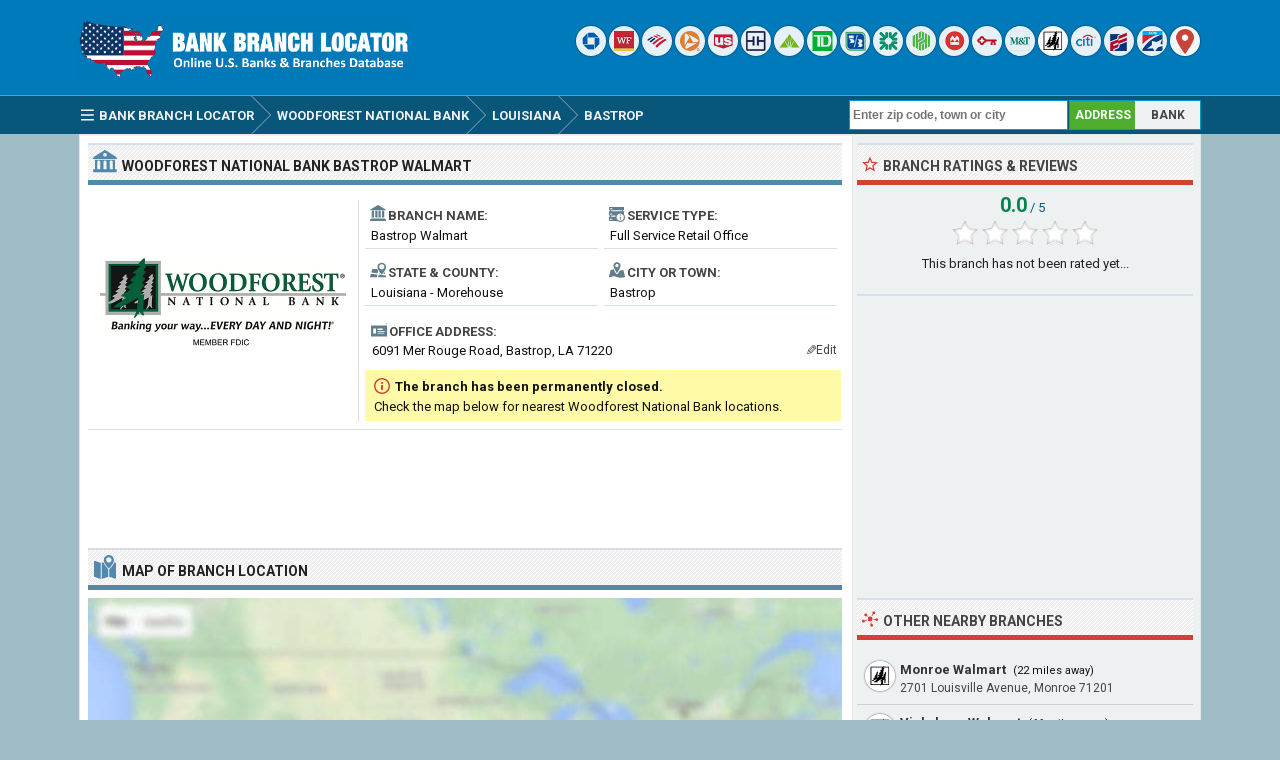

--- FILE ---
content_type: text/html; charset=UTF-8
request_url: https://www.bankbranchlocator.com/woodforest-national-bank-bastrop-walmart-la-branch.html
body_size: 6402
content:
<!DOCTYPE html> 
<html lang="en">
<head>
<title>Woodforest National Bank Bastrop Walmart Branch - Bastrop, LA</title>
<meta http-equiv="Content-Type" content="text/html; charset=UTF-8" />
<meta name="Description" content="Woodforest National Bank Bastrop Walmart branch is located at 6091 Mer Rouge Road, Bastrop, LA 71220. Get hours, reviews, customer service phone number and driving directions." />
<meta name="viewport" content="width=device-width, initial-scale=1.0">
<meta property="og:url" content="https://www.bankbranchlocator.com/woodforest-national-bank-bastrop-walmart-la-branch.html" />
<meta property="og:type" content="website" />
<meta property="og:title" content="Woodforest National Bank Bastrop Walmart Branch" />
<meta property="og:description" content="Woodforest National Bank Bastrop Walmart branch is located at 6091 Mer Rouge Road, Bastrop, LA 71220. Get hours, reviews, customer service phone number and driving directions." />
<meta property="og:image" content="https://www.bankbranchlocator.com/logo/woodforest-national-bank.png" />
<style>.sp_delta-bank-la{width:30px;height:30px;display:inline-block;background:url('https://www.bankbranchlocator.com/logo/icon/delta-bank-la.png') #FFF no-repeat;background-size:20px 20px;background-position:50% 50%;overflow:hidden;text-indent:-9999px;text-align:left;border-radius:15px;box-shadow:0 0 2px rgba(0, 0, 0,.8);opacity:0.85;filter:alpha(opacity=85);}.sp_b1bank{width:30px;height:30px;display:inline-block;background:url('https://www.bankbranchlocator.com/logo/icon/b1bank.png') #FFF no-repeat;background-size:20px 20px;background-position:50% 50%;overflow:hidden;text-indent:-9999px;text-align:left;border-radius:15px;box-shadow:0 0 2px rgba(0, 0, 0,.8);opacity:0.85;filter:alpha(opacity=85);}.sp_commercial-capital-bank{width:30px;height:30px;display:inline-block;background:url('https://www.bankbranchlocator.com/logo/icon/commercial-capital-bank.png') #FFF no-repeat;background-size:20px 20px;background-position:50% 50%;overflow:hidden;text-indent:-9999px;text-align:left;border-radius:15px;box-shadow:0 0 2px rgba(0, 0, 0,.8);opacity:0.85;filter:alpha(opacity=85);}.sp_origin-bank{width:30px;height:30px;display:inline-block;background:url('https://www.bankbranchlocator.com/logo/icon/origin-bank.png') #FFF no-repeat;background-size:20px 20px;background-position:50% 50%;overflow:hidden;text-indent:-9999px;text-align:left;border-radius:15px;box-shadow:0 0 2px rgba(0, 0, 0,.8);opacity:0.85;filter:alpha(opacity=85);}</style>
<link rel="preconnect" href="https://fonts.gstatic.com" crossorigin>
<link rel="preload" as="style" href="https://fonts.googleapis.com/css2?family=Roboto:wght@400;700&display=swap">
<link rel="stylesheet" media="print" onload="this.onload=null;this.removeAttribute('media');" href="https://fonts.googleapis.com/css2?family=Roboto:wght@400;700&display=swap">
<noscript><link rel="stylesheet" href="https://fonts.googleapis.com/css2?family=Roboto:wght@400;700&display=swap"></noscript>
<link rel="stylesheet" type="text/css" href="https://www.bankbranchlocator.com/style.css" />
<link rel="icon" type="image/png" href="https://www.bankbranchlocator.com/favicon-96x96.png" sizes="96x96" />
<link rel="icon" type="image/svg+xml" href="https://www.bankbranchlocator.com/favicon.svg" />
<link rel="shortcut icon" sizes="16x16" href="https://www.bankbranchlocator.com/favicon.ico" />
<link rel="apple-touch-icon" sizes="180x180" href="https://www.bankbranchlocator.com/apple-touch-icon.png" />
<meta name="apple-mobile-web-app-title" content="Bank Branch Locator" />
<link rel="manifest" href="https://www.bankbranchlocator.com/site.webmanifest" />
</head>
<body>
<div class="titleblock">
<div class="topcontainer">
<div class="logo"><a href="https://www.bankbranchlocator.com"><img src="https://www.bankbranchlocator.com/graphics/logo.png" width="300" height="54" alt="Bank Branch Locator" class="logoimage" /></a></div>

<div class="topright">
<a href="https://www.bankbranchlocator.com/chase-bank/" title="Chase Bank"><span class="sp_chase-bank icon"></span></a>
<a href="https://www.bankbranchlocator.com/wells-fargo-bank/" title="Wells Fargo Bank"><span class="sp_wells-fargo-bank icon"></span></a>
<a href="https://www.bankbranchlocator.com/bank-of-america/" title="Bank of America"><span class="sp_bank-of-america icon"></span></a>
<a href="https://www.bankbranchlocator.com/pnc-bank/" title="PNC Bank"><span class="sp_pnc-bank icon"></span></a>
<a href="https://www.bankbranchlocator.com/us-bank/" title="U.S. Bank"><span class="sp_us-bank icon"></span></a>
<a href="https://www.bankbranchlocator.com/truist-bank/" title="Truist Bank"><span class="sp_truist-bank icon"></span></a>
<a href="https://www.bankbranchlocator.com/regions-bank/" title="Regions Bank"><span class="sp_regions-bank icon"></span></a>
<a href="https://www.bankbranchlocator.com/td-bank/" title="TD Bank"><span class="sp_td-bank icon"></span></a>
<a href="https://www.bankbranchlocator.com/fifth-third-bank/" title="Fifth Third Bank"><span class="sp_fifth-third-bank icon"></span></a>
<a href="https://www.bankbranchlocator.com/citizens-bank/" title="Citizens Bank"><span class="sp_citizens-bank icon"></span></a>
<a href="https://www.bankbranchlocator.com/huntington-bank/" title="Huntington Bank"><span class="sp_huntington-bank icon"></span></a>
<a href="https://www.bankbranchlocator.com/bmo-bank/" title="BMO Bank"><span class="sp_bmo-bank icon"></span></a>
<a href="https://www.bankbranchlocator.com/keybank/" title="KeyBank"><span class="sp_keybank icon"></span></a>
<a href="https://www.bankbranchlocator.com/mt-bank/" title="M&T Bank"><span class="sp_mt-bank icon"></span></a>
<a href="https://www.bankbranchlocator.com/woodforest-national-bank/" title="Woodforest National Bank"><span class="sp_woodforest-national-bank icon activeicon"></span></a>
<a href="https://www.bankbranchlocator.com/citibank/" title="Citibank"><span class="sp_citibank icon"></span></a>
<a href="https://www.bankbranchlocator.com/first-citizens-bank/" title="First Citizens Bank"><span class="sp_first-citizens-bank icon"></span></a>
<a href="https://www.bankbranchlocator.com/first-horizon-bank/" title="First Horizon Bank"><span class="sp_first-horizon-bank icon"></span></a>
<a href="https://www.bankbranchlocator.com/bank-locations-nearby.html" title="Find Branches Nearby"><span class="sp_location_finder icon"></span></a>
</div>

</div>
</div>
<div class="navanchor"></div>
<div class="navigation">
<div class="topcontainer">
<nav class="navbar">
<span id="pull"><span class="sp_menu_mobile"></span>Menu</span>
<ul itemscope itemtype="http://schema.org/BreadcrumbList">
<li itemprop="itemListElement" itemscope itemtype="http://schema.org/ListItem"><a href="https://www.bankbranchlocator.com/" class="brlink" itemprop="item"><span class="sp_menu"></span><span itemprop="name">Bank Branch Locator</span></a><meta itemprop="position" content="1" /></li>
<li itemprop="itemListElement" itemscope itemtype="http://schema.org/ListItem" class="brnone"><a href="https://www.bankbranchlocator.com/banks-in-usa.html" class="brlink" itemprop="item"><span itemprop="name">Banks</span></a><meta itemprop="position" content="2" /></li>
<li itemprop="itemListElement" itemscope itemtype="http://schema.org/ListItem"><a href="https://www.bankbranchlocator.com/woodforest-national-bank/" class="brlink" itemprop="item"><span itemprop="name">Woodforest National Bank</span></a><meta itemprop="position" content="3" /></li>
<li itemprop="itemListElement" itemscope itemtype="http://schema.org/ListItem"><a href="https://www.bankbranchlocator.com/woodforest-national-bank-locations-in-louisiana.html" class="brlink" itemprop="item"><span itemprop="name">Louisiana</span></a><meta itemprop="position" content="4" /></li>
<li itemprop="itemListElement" itemscope itemtype="http://schema.org/ListItem"><a href="https://www.bankbranchlocator.com/banks-in-bastrop-la.html" class="brlink" itemprop="item"><span itemprop="name">Bastrop</span></a><meta itemprop="position" content="5" /></li>
<li itemprop="itemListElement" itemscope itemtype="http://schema.org/ListItem" class="brnone"><a href="https://www.bankbranchlocator.com/woodforest-national-bank-bastrop-walmart-la-branch.html" class="brlink" itemprop="item"><span itemprop="name">Woodforest National Bank Bastrop Walmart</span></a><meta itemprop="position" content="6" /></li>
</ul> 
</nav>

<div class="mobile_buttons">
<div class="mobile_search"><span class="sp_search"></span><span class="mobiletext">SEARCH</span></div>
<div class="mobile_gps"><a href="https://www.bankbranchlocator.com/bank-locations-nearby.html" class="brlink" title="Nearest Bank Branches"><span class="sp_mobile_gps"></span><span class="mobiletext">BANKS NEAR ME</span></a></div>
</div>

<div class="selectsearchtype">
<div class="types selected" id="searchbyaddress" title="Find Branches By Location">ADDRESS</div>
<div class="types" id="searchbybank" title="Search By Bank Name">BANK</div>
</div>

<div class="searchform">
<form class="locationsearch" method="GET" action="https://www.bankbranchlocator.com/search.php">
<input id="locationkeyword" class="inputtext" type="text" name="word" value="" placeholder="Enter zip code, town or city" onclick="this.style.color = '#4A4A4A';" onkeyup="locationsuggest(event);" onblur="hidelocationsuggestions();" /> 
<div id="locationsuggestions"><div id="locationsuggest"></div></div>
</form>
</div>

<div class="searchbank brnone">
<form class="banksearch" method="GET" action="https://www.bankbranchlocator.com/search.php">
<input id="keyword" class="inputtext" type="text" name="word" value="" placeholder="Enter bank name" onclick="this.style.color = '#4A4A4A';" onkeyup="suggest(event);" onblur="hidesuggestions();" /> 
<div id="suggestions"><div id="suggest"></div></div>
</form>
</div>


</div>
</div>

<div class="container">
<div class="content">

<div class="leftdiv">
<div class="ldiv"><span class="sp_bank"></span><h1><span class="extra">Woodforest National Bank </span>Bastrop Walmart</h1></div>
<div class="bank_image wborder"><a href="https://www.bankbranchlocator.com/woodforest-national-bank/"><img src="https://www.bankbranchlocator.com/logo/woodforest-national-bank.png" width="270" height="204" alt="Woodforest National Bank" class="banklogo" /></a></div>
<div id="bank_information" class="bank_information">

<ul class="details">
<li><div class="dbox"><span class="sp_branch"></span><span class="dtab">Branch Name:</span><span class="dvalue">Bastrop Walmart</span></div></li>
<li><div class="dbox"><span class="sp_type"></span><span class="dtab">Service Type:</span><span class="dvalue">Full Service Retail Office</span></div></li>
<li><div class="dbox"><span class="sp_state"></span><span class="dtab">State &amp; County:</span><span class="dvalue">Louisiana - Morehouse</span></div></li>
<li><div class="dbox"><span class="sp_city"></span><span class="dtab">City or Town:</span><span class="dvalue">Bastrop</span></div></li>

</ul>
<div class="box"><div class="address"><span class="sp_address"></span><span class="dtab">Office Address:</span><span class="dvaluex">6091 Mer Rouge Road, Bastrop, LA 71220</span></div></div>
<span class="editinfo" data-id="72535"><span class="edit-icon">&#9998;</span>Edit</span>
<div class="branchclosed"><div class="closewarn"><span class="sp_closeinfo"></span>The branch has been permanently closed.</div><div class="closedetail">Check the map below for nearest Woodforest National Bank locations.</div></div></div>
</div>

<div class="leftdiv">
<div class="bann">

<!-- BankBranchLocator 728x90 -->
<ins class="adsbygoogle"
     style="display:block"
     data-ad-client="ca-pub-6200851690239130"
     data-ad-slot="5589115953"
     data-ad-format="horizontal"></ins>
<script>
(adsbygoogle = window.adsbygoogle || []).push({});
</script></div>
</div>


<div class="leftdiv">
<div class="ldiv" id="google-maps-title"><span class="sp_map"></span><h2>Map of Branch Location</h2></div>
<div class="google-maps">
<div id="map"></div>
</div>
<div class="formatted_address">6091 Mer Rouge Rd, Bastrop, LA 71220</div>
<div class="show-on-maps"><a href="http://maps.google.com/maps?daddr=32.773495,-91.872391&amp;ll="><span class="sp_google-maps"></span>Get Driving Directions</a></div>
</div>

<div class="leftdiv">
<div class="ldiv"><span class="sp_info"></span><h2>Branch Information</h2></div>
<p>Woodforest National Bank Bastrop Walmart branch located at 6091 Mer Rouge Road, Bastrop, LA has been permanently closed. The branch was serving the financial needs of their customers in Bastrop, Morehouse county, Louisiana since 2008.</p>
<p>Woodforest National Bank continues to operate with 733 branches across 17 states. Account holders can continue banking at nearby branches indicated on the map above. By clicking on a marker, you can access the phone number, driving directions, and office hours for each location. Additionally, refer to the list for alternative branches, sorted by their proximity to the closed branch.</p></div>

<div class="leftdiv">
<div class="ldiv"><span class="sp_bank"></span><h3>Bank Information</h3></div>
<ul class="bank_details">
<li><div class="dbox"><span class="sp_branch"></span><span class="rtab">Bank Name:</span><span class="dvalue"><a href="https://www.bankbranchlocator.com/woodforest-national-bank/">Woodforest National Bank</a></span></div></li>
<li><div class="dbox"><span class="sp_type"></span><span class="rtab">Bank Type:</span><span class="dvalue">National Bank</span></div></li>
<li><div class="dbox"><span class="sp_fdic"></span><span class="rtab">FDIC Insurance:</span><span class="dvalue">Certificate #23220</span></div></li>
<li><div class="dbox"><span class="sp_routingnumber"></span><span class="rtab">Routing Number:</span><span class="dvalue">ACH &amp; Wire - 314972853</span></div></li>
<li><div class="dbox"><span class="sp_bankurl"></span><span class="rtab">Online Banking:</span><span class="dvalue">woodforest.com</span></div></li>
<li><div class="dbox"><span class="sp_bankbranches"></span><span class="rtab">Branch Count:</span><span class="dvalue">733 Offices in 17 states</span></div></li>
</ul>
</div>


<div class="comments" id="comments">
<div class="leftdiv">
<div class="ldiv"><span class="sp_comment"></span><div class="comments_top" id="comments_top"></div><h2>Branch Reviews &amp; Complaints</h2></div><p id="nocomments">No reviews about the branch yet. Be the first to comment about Woodforest National Bank Bastrop Walmart branch...</p><p class="submitreview">Submit your comment, review or complaint about Bastrop Walmart branch.</p>
<div id="commentarea">
<form id="commentform">
<input type="hidden" id="type" name="type" value="c">
<input type="hidden" id="id" name="id" value="72535">
<input type="hidden" id="bank" name="bank" value="23220">
<div class="submitcomment">
<div class="formavatar"><img src="https://www.bankbranchlocator.com/graphics/noavatar.png" width="50" height="50" alt="avatar" loading="lazy" /></div>
<div class="formreview"><textarea placeholder="Add a comment" id="review" name="review" class="formmessage" required></textarea></div>
</div>

<div class="ratingline"></div>

<div class="formlogin" id="formlogin"></div>
<div class="formdata" id="formdata"></div>
</form>
</div>
<div id="posted"></div>



</div>
</div>
</div>

<div class="right">

<div class="rightdiv">
<div class="rdiv"><span class="sp_rate"></span>Branch Ratings &amp; Reviews</div>
<div class="ratingblock"><div id="unit_long72535"><div class="ratingtext"><span class="ratingbig">0.0</span><span class="ratingsmall"> / 5</span></div>  <ul id="unit_ul72535" class="unit-rating" style="width:150px;">     <li class="current-rating" style="width:0px;">Rating 0.00/5</li><li ><a href="javascript:void(0)" title="1 stars" class="r1-unit rater" onclick="rateSite('1','72535','5','0'); return false;">1</a></li><li ><a href="javascript:void(0)" title="2 stars" class="r2-unit rater" onclick="rateSite('2','72535','5','0'); return false;">2</a></li><li ><a href="javascript:void(0)" title="3 stars" class="r3-unit rater" onclick="rateSite('3','72535','5','0'); return false;">3</a></li><li ><a href="javascript:void(0)" title="4 stars" class="r4-unit rater" onclick="rateSite('4','72535','5','0'); return false;">4</a></li><li ><a href="javascript:void(0)" title="5 stars" class="r5-unit rater" onclick="rateSite('5','72535','5','0'); return false;">5</a></li>  </ul><p class="medium centered">This branch has not been rated yet...</p></div></div>
</div>

<div class="rightdiv">
<div class="rightbann"><div class="rbn">
<!-- BankBranchLocator 336x280 -->
<ins class="adsbygoogle"
     style="display:block"
     data-ad-client="ca-pub-6200851690239130"
     data-ad-slot="2635649553"
     data-ad-format="auto"></ins>
<script>
(adsbygoogle = window.adsbygoogle || []).push({});
</script>
</div></div>
</div>


<div class="rightdiv">
<div class="rdiv"><span class="sp_nearby"></span>Other Nearby Branches</div>
<div class="branches_nearby">
<div class="rdivcontent">
<div class="near_branches">
<span class="sp_woodforest-national-bank lefticon cursor" data-id="72537" title="Locate on Map"></span>
<div class="near_title"><a href="https://www.bankbranchlocator.com/woodforest-national-bank-monroe-walmart-branch.html">Monroe Walmart</a><span class="awaytext"> (22 miles away)</span></div>
<div class="undertitletext">2701 Louisville Avenue, Monroe 71201</div>
</div>
<div class="near_branches">
<span class="sp_woodforest-national-bank lefticon cursor" data-id="72581" title="Locate on Map"></span>
<div class="near_title"><a href="https://www.bankbranchlocator.com/woodforest-national-bank-vicksburg-walmart-branch.html">Vicksburg Walmart</a><span class="awaytext"> (66 miles away)</span></div>
<div class="undertitletext">2150 Iowa Blvd., Vicksburg 39180</div>
</div>
<div class="near_branches">
<span class="sp_woodforest-national-bank lefticon cursor" data-id="72582" title="Locate on Map"></span>
<div class="near_title"><a href="https://www.bankbranchlocator.com/woodforest-national-bank-greenville-walmart-branch.html">Greenville Walmart</a><span class="awaytext"> (67 miles away)</span></div>
<div class="undertitletext">1831 S Dr Martin L King, Greenville 38701</div>
</div>
<div class="near_branches">
<span class="sp_woodforest-national-bank lefticon cursor" data-id="72579" title="Locate on Map"></span>
<div class="near_title"><a href="https://www.bankbranchlocator.com/woodforest-national-bank-indianola-walmart-branch.html">Indianola Walmart</a><span class="awaytext"> (85 miles away)</span></div>
<div class="undertitletext">633 Highway 82 West, Indianola 38751</div>
</div>
<div class="near_branches">
<span class="sp_woodforest-national-bank lefticon cursor" data-id="72566" title="Locate on Map"></span>
<div class="near_title"><a href="https://www.bankbranchlocator.com/woodforest-national-bank-clinton-walmart-branch.html">Clinton Walmart</a><span class="awaytext"> (96 miles away)</span></div>
<div class="undertitletext">950 Hwy 80 East, Clinton 39056</div>
</div>
<div class="near_branches">
<span class="sp_woodforest-national-bank lefticon cursor" data-id="72560" title="Locate on Map"></span>
<div class="near_title"><a href="https://www.bankbranchlocator.com/woodforest-national-bank-hazlehurst-walmart-branch.html">Hazlehurst Walmart</a><span class="awaytext"> (106 miles away)</span></div>
<div class="undertitletext">527 Lake St, Hazlehurst 39083</div>
</div>
<div class="near_branches">
<span class="sp_woodforest-national-bank lefticon cursor" data-id="72538" title="Locate on Map"></span>
<div class="near_title"><a href="https://www.bankbranchlocator.com/woodforest-national-bank-alexandria-walmart-la-branch.html">Alexandria Walmart</a><span class="awaytext"> (109 miles away)</span></div>
<div class="undertitletext">2050 North Mall Drive, Alexandria 71301</div>
</div>
<div class="return_map" data-id="72535">
<span class="sp_return"></span>
<div class="near_title">Return map back to Bastrop Walmart branch</div>
</div>
</div>
</div>
</div>


<div class="rightdiv">
<div class="rdiv"><span class="sp_nearby"></span>Other Banks Nearby</div>
<div class="rdivcontent">
<div class="right_branches">
<span class="sp_delta-bank-la lefticon"></span>
<div class="near_title"><a href="https://www.bankbranchlocator.com/delta-bank-bastrop-branch.html">Delta Bank Bastrop</a></div>
<div class="undertitletext">6001 Mer Rouge Road, Bastrop, LA 71220</div>
</div><div class="right_branches">
<span class="sp_b1bank lefticon"></span>
<div class="near_title"><a href="https://www.bankbranchlocator.com/b1bank-bastrop-branch.html">b1BANK Bastrop</a></div>
<div class="undertitletext">2319 E. Madison Avenue, Bastrop, LA 71220</div>
</div><div class="right_branches">
<span class="sp_commercial-capital-bank lefticon"></span>
<div class="near_title"><a href="https://www.bankbranchlocator.com/commercial-capital-bank-bastrop-branch.html">Commercial Capital Bank Bastrop</a></div>
<div class="undertitletext">2126 E Madison Ave, Bastrop, LA 71220</div>
</div><div class="right_branches">
<span class="sp_regions-bank lefticon"></span>
<div class="near_title"><a href="https://www.bankbranchlocator.com/regions-bank-bastrop-branch.html">Regions Bank Bastrop</a></div>
<div class="undertitletext">2007 East Madison Avenue, Bastrop, LA 71220</div>
</div><div class="right_branches">
<span class="sp_origin-bank lefticon"></span>
<div class="near_title"><a href="https://www.bankbranchlocator.com/origin-bank-bastrop-branch.html">Origin Bank Bastrop</a></div>
<div class="undertitletext">1927 East Madison Avenue, Bastrop, LA 71220</div>
</div><div class="right_branches">
<span class="sp_cadence-bank lefticon"></span>
<div class="near_title"><a href="https://www.bankbranchlocator.com/cadence-bank-east-madison-bastrop-branch.html">Cadence Bank East Madison</a></div>
<div class="undertitletext">1503 East Madison Street, Bastrop, LA 71220</div>
</div><div class="right_branches">
<span class="sp_capital-one lefticon"></span>
<div class="near_title"><a href="https://www.bankbranchlocator.com/capital-one-bastrop-branch.html">Capital One Bastrop</a></div>
<div class="undertitletext">101 South Franklin, Bastrop, LA 71220</div>
</div>
</div>
</div>


<div class="rightdiv dsom">
<div class="rdiv"><span class="sp_social"></span>Share On Social Media</div>
<div class="socialbuttons">
<a href="https://www.facebook.com/sharer/sharer.php?u=https%3A%2F%2Fwww.bankbranchlocator.com%2Fwoodforest-national-bank-bastrop-walmart-la-branch.html" class="social"><span class="sp_fb" title="Facebook"></span></a>
<a href="https://x.com/share?url=https%3A%2F%2Fwww.bankbranchlocator.com%2Fwoodforest-national-bank-bastrop-walmart-la-branch.html&amp;text=Woodforest+National+Bank+Bastrop+Walmart+Branch+-+Bastrop%2C+LA" class="social"><span class="sp_tw" title="Twitter"></span></a>
<a href="https://www.linkedin.com/cws/share?url=https%3A%2F%2Fwww.bankbranchlocator.com%2Fwoodforest-national-bank-bastrop-walmart-la-branch.html" class="social"><span class="sp_lkd" title="LinkedIn"></span></a>
</div>
</div>

</div>
<div class="clearleft"></div>
</div>

<script>
var locations = [
['72535', 32.773495, -91.872391, 'Bastrop Walmart', 'woodforest-national-bank', 'woodforest-national-bank-bastrop-walmart-la', 'https://www.bankbranchlocator.com/logo/small/woodforest-national-bank.png'],['72537', 32.525982, -92.098198, 'Monroe Walmart', 'woodforest-national-bank', 'woodforest-national-bank-monroe-walmart', 'https://www.bankbranchlocator.com/logo/small/woodforest-national-bank.png'],['72581', 32.307804, -90.891403, 'Vicksburg Walmart', 'woodforest-national-bank', 'woodforest-national-bank-vicksburg-walmart', 'https://www.bankbranchlocator.com/logo/small/woodforest-national-bank.png'],['72582', 33.269943, -90.879417, 'Greenville Walmart', 'woodforest-national-bank', 'woodforest-national-bank-greenville-walmart', 'https://www.bankbranchlocator.com/logo/small/woodforest-national-bank.png'],['72579', 33.458035, -90.641747, 'Indianola Walmart', 'woodforest-national-bank', 'woodforest-national-bank-indianola-walmart', 'https://www.bankbranchlocator.com/logo/small/woodforest-national-bank.png'],['72566', 32.326057, -90.304680, 'Clinton Walmart', 'woodforest-national-bank', 'woodforest-national-bank-clinton-walmart', 'https://www.bankbranchlocator.com/logo/small/woodforest-national-bank.png'],['72560', 31.871611, -90.409019, 'Hazlehurst Walmart', 'woodforest-national-bank', 'woodforest-national-bank-hazlehurst-walmart', 'https://www.bankbranchlocator.com/logo/small/woodforest-national-bank.png'],['72538', 31.278547, -92.451759, 'Alexandria Walmart', 'woodforest-national-bank', 'woodforest-national-bank-alexandria-walmart-la', 'https://www.bankbranchlocator.com/logo/small/woodforest-national-bank.png'],
]
var markers = {};
var markerArray = [];
function initialize() {
var mobile = $(window).width() > 800 ? 0 : 1;

var map = L.map('map', {dragging:!L.Browser.mobile , scrollWheelZoom:true}).setView([32.773495,-91.872391], 16);
L.tileLayer('https://www.bankbranchlocator.com/maps/{z}/{x}/{y}.png', {
tileSize: 256,
maxZoom: 18,
minZoom: 7,
attribution: 'Map data &copy; <a href="http://openstreetmap.org">OpenStreetMap</a>'
}).addTo(map);
var maxBounds = [[2,-180],[75,-35]];
map.setMaxBounds(maxBounds);
map.zoomControl.setPosition('bottomright');
L.control.scale({metric: false}).addTo(map);

for (i = 0; i < locations.length; i++) {  

if (i == 0) {
var iconcontent = L.divIcon({html: "<span class\=\"sp_woodforest-national-bank currenticon closedicon\"></span>"});
} else {
var iconcontent = L.divIcon({html: "<span class\=\"sp_woodforest-national-bank mapicon\"></span>"});
}

var content = "<div class=\"gmapwindow\"><a href=\"https://www.bankbranchlocator.com/" + locations[i][5] + "-branch.html\"><div class=\"bankinfoimage_map\"><img src=\"" + locations[i][6] + "\"></div><div class=\"gmaptitle\" id=\"title\">" + locations[i][3] + "</div><div class=\"gmapdetails\">View details</div></a></div>";
if (i == 0) { content = "<div class=\"gmapwindow\"><div class=\"gmaptitle gmaptitlenoborder\" id=\"title\">" + locations[i][3] + "</div><div class=\"gmapdetails\">- Permanently Closed -</div></div>"; }

if (i == 0 && mobile == 0) {
var marker = L.marker([locations[i][1],locations[i][2]], {icon: iconcontent}).addTo(map).bindPopup(content).openPopup().on('click', clickZoom);
} else {
var marker = L.marker([locations[i][1],locations[i][2]], {icon: iconcontent}).addTo(map).bindPopup(content).on('click', clickZoom);
}
markers[locations[i][0]] = marker;
markerArray.push(L.marker([locations[i][1], locations[i][2]]));
}


function clickZoom(e) {	map.setView(e.target.getLatLng(),16); }



}
</script>
<div class="footer">
<div class="bottomcontainer">
<div class="footerright"><div class="footerrightsingle">&#128270; <a class="bottom" href="https://www.bankbranchlocator.com/bank-locations-nearby.html">Find a Bank Branch Location Near You</a></div></div>
<div class="footertext"><span class="footer_copyright">BBL  &#169; 2015-2026 | <a class="bottom" href="https://www.bankbranchlocator.com/terms-of-use.html">Terms of Use</a> | <a class="bottom" href="https://www.bankbranchlocator.com/privacy-policy.html">Privacy Policy</a> | <a class="bottom" href="https://www.bankbranchlocator.com/contact.html">Contact</a></span><span class="footer_terms"><br />This site is not affiliated with, maintained, sponsored or endorsed by Woodforest National Bank or any government agency. Bank and branch information published on this website may not be true or accurate at all times. BankBranchLocator.com assumes no responsibility or liability for the accuracy or completeness of the listings.</span></div>
</div>
</div>

<span class="scroll_arrow"><a href="#" class="scrollup">Scroll</a></span>
<script src="//ajax.googleapis.com/ajax/libs/jquery/2.1.3/jquery.min.js"></script>
<script src="https://www.bankbranchlocator.com/js/bbl.min.js"></script>
<script async src="https://pagead2.googlesyndication.com/pagead/js/adsbygoogle.js?client=ca-pub-6200851690239130" crossorigin="anonymous"></script>
<script>
var sc_project=10633713;
var sc_invisible=1;
var sc_security="b5fd43ad";
var sc_https=1;
var scJsHost = "https://secure.";
(function() {
    var s = document.createElement("script");
    s.type = "text/javascript";
    s.src = scJsHost + "statcounter.com/counter/counter.js";
    s.async = true;
    s.defer = true;
    document.body.appendChild(s);
})();
</script></body>
</html>

--- FILE ---
content_type: text/html; charset=utf-8
request_url: https://www.google.com/recaptcha/api2/aframe
body_size: 265
content:
<!DOCTYPE HTML><html><head><meta http-equiv="content-type" content="text/html; charset=UTF-8"></head><body><script nonce="hB_o_rn7HEd6uGIo6gJAIA">/** Anti-fraud and anti-abuse applications only. See google.com/recaptcha */ try{var clients={'sodar':'https://pagead2.googlesyndication.com/pagead/sodar?'};window.addEventListener("message",function(a){try{if(a.source===window.parent){var b=JSON.parse(a.data);var c=clients[b['id']];if(c){var d=document.createElement('img');d.src=c+b['params']+'&rc='+(localStorage.getItem("rc::a")?sessionStorage.getItem("rc::b"):"");window.document.body.appendChild(d);sessionStorage.setItem("rc::e",parseInt(sessionStorage.getItem("rc::e")||0)+1);localStorage.setItem("rc::h",'1769051093344');}}}catch(b){}});window.parent.postMessage("_grecaptcha_ready", "*");}catch(b){}</script></body></html>